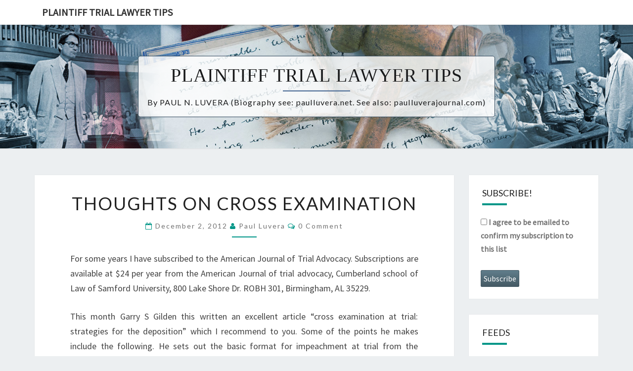

--- FILE ---
content_type: text/html; charset=UTF-8
request_url: https://plaintifftriallawyertips.com/thoughts-on-cross-examination
body_size: 11839
content:
<!DOCTYPE html>

<!--[if IE 8]>
<html id="ie8" dir="ltr" lang="en-US" prefix="og: https://ogp.me/ns#">
<![endif]-->
<!--[if !(IE 8) ]><!-->
<html dir="ltr" lang="en-US" prefix="og: https://ogp.me/ns#">
<!--<![endif]-->
<head>
<meta charset="UTF-8" />
<meta name="viewport" content="width=device-width" />
<link rel="profile" href="https://gmpg.org/xfn/11" />
<link rel="pingback" href="https://plaintifftriallawyertips.com/xmlrpc.php" />
<title>THOUGHTS ON CROSS EXAMINATION | Plaintiff Trial Lawyer Tips</title>

		<!-- All in One SEO 4.9.3 - aioseo.com -->
	<meta name="robots" content="max-image-preview:large" />
	<meta name="author" content="Paul Luvera"/>
	<link rel="canonical" href="https://plaintifftriallawyertips.com/thoughts-on-cross-examination" />
	<meta name="generator" content="All in One SEO (AIOSEO) 4.9.3" />
		<meta property="og:locale" content="en_US" />
		<meta property="og:site_name" content="Plaintiff Trial Lawyer Tips | By PAUL N. LUVERA  (Biography see: paulluvera.net. See also: paulluverajournal.com)" />
		<meta property="og:type" content="article" />
		<meta property="og:title" content="THOUGHTS ON CROSS EXAMINATION | Plaintiff Trial Lawyer Tips" />
		<meta property="og:url" content="https://plaintifftriallawyertips.com/thoughts-on-cross-examination" />
		<meta property="article:published_time" content="2012-12-02T16:33:45+00:00" />
		<meta property="article:modified_time" content="2012-12-02T16:37:05+00:00" />
		<meta name="twitter:card" content="summary" />
		<meta name="twitter:title" content="THOUGHTS ON CROSS EXAMINATION | Plaintiff Trial Lawyer Tips" />
		<script type="application/ld+json" class="aioseo-schema">
			{"@context":"https:\/\/schema.org","@graph":[{"@type":"Article","@id":"https:\/\/plaintifftriallawyertips.com\/thoughts-on-cross-examination#article","name":"THOUGHTS ON CROSS EXAMINATION | Plaintiff Trial Lawyer Tips","headline":"THOUGHTS ON CROSS  EXAMINATION","author":{"@id":"https:\/\/plaintifftriallawyertips.com\/author\/paul-luvera#author"},"publisher":{"@id":"https:\/\/plaintifftriallawyertips.com\/#organization"},"datePublished":"2012-12-02T09:33:45-07:00","dateModified":"2012-12-02T09:37:05-07:00","inLanguage":"en-US","mainEntityOfPage":{"@id":"https:\/\/plaintifftriallawyertips.com\/thoughts-on-cross-examination#webpage"},"isPartOf":{"@id":"https:\/\/plaintifftriallawyertips.com\/thoughts-on-cross-examination#webpage"},"articleSection":"Cross, Uncategorized"},{"@type":"BreadcrumbList","@id":"https:\/\/plaintifftriallawyertips.com\/thoughts-on-cross-examination#breadcrumblist","itemListElement":[{"@type":"ListItem","@id":"https:\/\/plaintifftriallawyertips.com#listItem","position":1,"name":"Home","item":"https:\/\/plaintifftriallawyertips.com","nextItem":{"@type":"ListItem","@id":"https:\/\/plaintifftriallawyertips.com\/category\/uncategorized#listItem","name":"Uncategorized"}},{"@type":"ListItem","@id":"https:\/\/plaintifftriallawyertips.com\/category\/uncategorized#listItem","position":2,"name":"Uncategorized","item":"https:\/\/plaintifftriallawyertips.com\/category\/uncategorized","nextItem":{"@type":"ListItem","@id":"https:\/\/plaintifftriallawyertips.com\/thoughts-on-cross-examination#listItem","name":"THOUGHTS ON CROSS  EXAMINATION"},"previousItem":{"@type":"ListItem","@id":"https:\/\/plaintifftriallawyertips.com#listItem","name":"Home"}},{"@type":"ListItem","@id":"https:\/\/plaintifftriallawyertips.com\/thoughts-on-cross-examination#listItem","position":3,"name":"THOUGHTS ON CROSS  EXAMINATION","previousItem":{"@type":"ListItem","@id":"https:\/\/plaintifftriallawyertips.com\/category\/uncategorized#listItem","name":"Uncategorized"}}]},{"@type":"Organization","@id":"https:\/\/plaintifftriallawyertips.com\/#organization","name":"Plaintiff Trial Lawyer Tips","description":"By PAUL N. LUVERA  (Biography see: paulluvera.net. See also: paulluverajournal.com)","url":"https:\/\/plaintifftriallawyertips.com\/"},{"@type":"Person","@id":"https:\/\/plaintifftriallawyertips.com\/author\/paul-luvera#author","url":"https:\/\/plaintifftriallawyertips.com\/author\/paul-luvera","name":"Paul Luvera","image":{"@type":"ImageObject","@id":"https:\/\/plaintifftriallawyertips.com\/thoughts-on-cross-examination#authorImage","url":"https:\/\/plaintifftriallawyertips.com\/wp-content\/uploads\/2021\/01\/gerry-4-96x96.jpg","width":96,"height":96,"caption":"Paul Luvera"}},{"@type":"WebPage","@id":"https:\/\/plaintifftriallawyertips.com\/thoughts-on-cross-examination#webpage","url":"https:\/\/plaintifftriallawyertips.com\/thoughts-on-cross-examination","name":"THOUGHTS ON CROSS EXAMINATION | Plaintiff Trial Lawyer Tips","inLanguage":"en-US","isPartOf":{"@id":"https:\/\/plaintifftriallawyertips.com\/#website"},"breadcrumb":{"@id":"https:\/\/plaintifftriallawyertips.com\/thoughts-on-cross-examination#breadcrumblist"},"author":{"@id":"https:\/\/plaintifftriallawyertips.com\/author\/paul-luvera#author"},"creator":{"@id":"https:\/\/plaintifftriallawyertips.com\/author\/paul-luvera#author"},"datePublished":"2012-12-02T09:33:45-07:00","dateModified":"2012-12-02T09:37:05-07:00"},{"@type":"WebSite","@id":"https:\/\/plaintifftriallawyertips.com\/#website","url":"https:\/\/plaintifftriallawyertips.com\/","name":"Plaintiff Trial Lawyer Tips","description":"By PAUL N. LUVERA  (Biography see: paulluvera.net. See also: paulluverajournal.com)","inLanguage":"en-US","publisher":{"@id":"https:\/\/plaintifftriallawyertips.com\/#organization"}}]}
		</script>
		<!-- All in One SEO -->

<link rel='dns-prefetch' href='//fonts.googleapis.com' />
<link rel="alternate" type="application/rss+xml" title="Plaintiff Trial Lawyer Tips &raquo; Feed" href="https://plaintifftriallawyertips.com/feed" />
<link rel="alternate" type="application/rss+xml" title="Plaintiff Trial Lawyer Tips &raquo; Comments Feed" href="https://plaintifftriallawyertips.com/comments/feed" />
<link rel="alternate" type="application/rss+xml" title="Plaintiff Trial Lawyer Tips &raquo; THOUGHTS ON CROSS  EXAMINATION Comments Feed" href="https://plaintifftriallawyertips.com/thoughts-on-cross-examination/feed" />
<link rel="alternate" title="oEmbed (JSON)" type="application/json+oembed" href="https://plaintifftriallawyertips.com/wp-json/oembed/1.0/embed?url=https%3A%2F%2Fplaintifftriallawyertips.com%2Fthoughts-on-cross-examination" />
<link rel="alternate" title="oEmbed (XML)" type="text/xml+oembed" href="https://plaintifftriallawyertips.com/wp-json/oembed/1.0/embed?url=https%3A%2F%2Fplaintifftriallawyertips.com%2Fthoughts-on-cross-examination&#038;format=xml" />
<style id='wp-img-auto-sizes-contain-inline-css' type='text/css'>
img:is([sizes=auto i],[sizes^="auto," i]){contain-intrinsic-size:3000px 1500px}
/*# sourceURL=wp-img-auto-sizes-contain-inline-css */
</style>
<link rel='stylesheet' id='embedpress-css-css' href='https://plaintifftriallawyertips.com/wp-content/plugins/embedpress/assets/css/embedpress.css?ver=1765399137' type='text/css' media='all' />
<link rel='stylesheet' id='embedpress-blocks-style-css' href='https://plaintifftriallawyertips.com/wp-content/plugins/embedpress/assets/css/blocks.build.css?ver=1765399137' type='text/css' media='all' />
<style id='wp-emoji-styles-inline-css' type='text/css'>

	img.wp-smiley, img.emoji {
		display: inline !important;
		border: none !important;
		box-shadow: none !important;
		height: 1em !important;
		width: 1em !important;
		margin: 0 0.07em !important;
		vertical-align: -0.1em !important;
		background: none !important;
		padding: 0 !important;
	}
/*# sourceURL=wp-emoji-styles-inline-css */
</style>
<style id='wp-block-library-inline-css' type='text/css'>
:root{--wp-block-synced-color:#7a00df;--wp-block-synced-color--rgb:122,0,223;--wp-bound-block-color:var(--wp-block-synced-color);--wp-editor-canvas-background:#ddd;--wp-admin-theme-color:#007cba;--wp-admin-theme-color--rgb:0,124,186;--wp-admin-theme-color-darker-10:#006ba1;--wp-admin-theme-color-darker-10--rgb:0,107,160.5;--wp-admin-theme-color-darker-20:#005a87;--wp-admin-theme-color-darker-20--rgb:0,90,135;--wp-admin-border-width-focus:2px}@media (min-resolution:192dpi){:root{--wp-admin-border-width-focus:1.5px}}.wp-element-button{cursor:pointer}:root .has-very-light-gray-background-color{background-color:#eee}:root .has-very-dark-gray-background-color{background-color:#313131}:root .has-very-light-gray-color{color:#eee}:root .has-very-dark-gray-color{color:#313131}:root .has-vivid-green-cyan-to-vivid-cyan-blue-gradient-background{background:linear-gradient(135deg,#00d084,#0693e3)}:root .has-purple-crush-gradient-background{background:linear-gradient(135deg,#34e2e4,#4721fb 50%,#ab1dfe)}:root .has-hazy-dawn-gradient-background{background:linear-gradient(135deg,#faaca8,#dad0ec)}:root .has-subdued-olive-gradient-background{background:linear-gradient(135deg,#fafae1,#67a671)}:root .has-atomic-cream-gradient-background{background:linear-gradient(135deg,#fdd79a,#004a59)}:root .has-nightshade-gradient-background{background:linear-gradient(135deg,#330968,#31cdcf)}:root .has-midnight-gradient-background{background:linear-gradient(135deg,#020381,#2874fc)}:root{--wp--preset--font-size--normal:16px;--wp--preset--font-size--huge:42px}.has-regular-font-size{font-size:1em}.has-larger-font-size{font-size:2.625em}.has-normal-font-size{font-size:var(--wp--preset--font-size--normal)}.has-huge-font-size{font-size:var(--wp--preset--font-size--huge)}.has-text-align-center{text-align:center}.has-text-align-left{text-align:left}.has-text-align-right{text-align:right}.has-fit-text{white-space:nowrap!important}#end-resizable-editor-section{display:none}.aligncenter{clear:both}.items-justified-left{justify-content:flex-start}.items-justified-center{justify-content:center}.items-justified-right{justify-content:flex-end}.items-justified-space-between{justify-content:space-between}.screen-reader-text{border:0;clip-path:inset(50%);height:1px;margin:-1px;overflow:hidden;padding:0;position:absolute;width:1px;word-wrap:normal!important}.screen-reader-text:focus{background-color:#ddd;clip-path:none;color:#444;display:block;font-size:1em;height:auto;left:5px;line-height:normal;padding:15px 23px 14px;text-decoration:none;top:5px;width:auto;z-index:100000}html :where(.has-border-color){border-style:solid}html :where([style*=border-top-color]){border-top-style:solid}html :where([style*=border-right-color]){border-right-style:solid}html :where([style*=border-bottom-color]){border-bottom-style:solid}html :where([style*=border-left-color]){border-left-style:solid}html :where([style*=border-width]){border-style:solid}html :where([style*=border-top-width]){border-top-style:solid}html :where([style*=border-right-width]){border-right-style:solid}html :where([style*=border-bottom-width]){border-bottom-style:solid}html :where([style*=border-left-width]){border-left-style:solid}html :where(img[class*=wp-image-]){height:auto;max-width:100%}:where(figure){margin:0 0 1em}html :where(.is-position-sticky){--wp-admin--admin-bar--position-offset:var(--wp-admin--admin-bar--height,0px)}@media screen and (max-width:600px){html :where(.is-position-sticky){--wp-admin--admin-bar--position-offset:0px}}

/*# sourceURL=wp-block-library-inline-css */
</style><style id='global-styles-inline-css' type='text/css'>
:root{--wp--preset--aspect-ratio--square: 1;--wp--preset--aspect-ratio--4-3: 4/3;--wp--preset--aspect-ratio--3-4: 3/4;--wp--preset--aspect-ratio--3-2: 3/2;--wp--preset--aspect-ratio--2-3: 2/3;--wp--preset--aspect-ratio--16-9: 16/9;--wp--preset--aspect-ratio--9-16: 9/16;--wp--preset--color--black: #000000;--wp--preset--color--cyan-bluish-gray: #abb8c3;--wp--preset--color--white: #ffffff;--wp--preset--color--pale-pink: #f78da7;--wp--preset--color--vivid-red: #cf2e2e;--wp--preset--color--luminous-vivid-orange: #ff6900;--wp--preset--color--luminous-vivid-amber: #fcb900;--wp--preset--color--light-green-cyan: #7bdcb5;--wp--preset--color--vivid-green-cyan: #00d084;--wp--preset--color--pale-cyan-blue: #8ed1fc;--wp--preset--color--vivid-cyan-blue: #0693e3;--wp--preset--color--vivid-purple: #9b51e0;--wp--preset--gradient--vivid-cyan-blue-to-vivid-purple: linear-gradient(135deg,rgb(6,147,227) 0%,rgb(155,81,224) 100%);--wp--preset--gradient--light-green-cyan-to-vivid-green-cyan: linear-gradient(135deg,rgb(122,220,180) 0%,rgb(0,208,130) 100%);--wp--preset--gradient--luminous-vivid-amber-to-luminous-vivid-orange: linear-gradient(135deg,rgb(252,185,0) 0%,rgb(255,105,0) 100%);--wp--preset--gradient--luminous-vivid-orange-to-vivid-red: linear-gradient(135deg,rgb(255,105,0) 0%,rgb(207,46,46) 100%);--wp--preset--gradient--very-light-gray-to-cyan-bluish-gray: linear-gradient(135deg,rgb(238,238,238) 0%,rgb(169,184,195) 100%);--wp--preset--gradient--cool-to-warm-spectrum: linear-gradient(135deg,rgb(74,234,220) 0%,rgb(151,120,209) 20%,rgb(207,42,186) 40%,rgb(238,44,130) 60%,rgb(251,105,98) 80%,rgb(254,248,76) 100%);--wp--preset--gradient--blush-light-purple: linear-gradient(135deg,rgb(255,206,236) 0%,rgb(152,150,240) 100%);--wp--preset--gradient--blush-bordeaux: linear-gradient(135deg,rgb(254,205,165) 0%,rgb(254,45,45) 50%,rgb(107,0,62) 100%);--wp--preset--gradient--luminous-dusk: linear-gradient(135deg,rgb(255,203,112) 0%,rgb(199,81,192) 50%,rgb(65,88,208) 100%);--wp--preset--gradient--pale-ocean: linear-gradient(135deg,rgb(255,245,203) 0%,rgb(182,227,212) 50%,rgb(51,167,181) 100%);--wp--preset--gradient--electric-grass: linear-gradient(135deg,rgb(202,248,128) 0%,rgb(113,206,126) 100%);--wp--preset--gradient--midnight: linear-gradient(135deg,rgb(2,3,129) 0%,rgb(40,116,252) 100%);--wp--preset--font-size--small: 13px;--wp--preset--font-size--medium: 20px;--wp--preset--font-size--large: 36px;--wp--preset--font-size--x-large: 42px;--wp--preset--spacing--20: 0.44rem;--wp--preset--spacing--30: 0.67rem;--wp--preset--spacing--40: 1rem;--wp--preset--spacing--50: 1.5rem;--wp--preset--spacing--60: 2.25rem;--wp--preset--spacing--70: 3.38rem;--wp--preset--spacing--80: 5.06rem;--wp--preset--shadow--natural: 6px 6px 9px rgba(0, 0, 0, 0.2);--wp--preset--shadow--deep: 12px 12px 50px rgba(0, 0, 0, 0.4);--wp--preset--shadow--sharp: 6px 6px 0px rgba(0, 0, 0, 0.2);--wp--preset--shadow--outlined: 6px 6px 0px -3px rgb(255, 255, 255), 6px 6px rgb(0, 0, 0);--wp--preset--shadow--crisp: 6px 6px 0px rgb(0, 0, 0);}:where(.is-layout-flex){gap: 0.5em;}:where(.is-layout-grid){gap: 0.5em;}body .is-layout-flex{display: flex;}.is-layout-flex{flex-wrap: wrap;align-items: center;}.is-layout-flex > :is(*, div){margin: 0;}body .is-layout-grid{display: grid;}.is-layout-grid > :is(*, div){margin: 0;}:where(.wp-block-columns.is-layout-flex){gap: 2em;}:where(.wp-block-columns.is-layout-grid){gap: 2em;}:where(.wp-block-post-template.is-layout-flex){gap: 1.25em;}:where(.wp-block-post-template.is-layout-grid){gap: 1.25em;}.has-black-color{color: var(--wp--preset--color--black) !important;}.has-cyan-bluish-gray-color{color: var(--wp--preset--color--cyan-bluish-gray) !important;}.has-white-color{color: var(--wp--preset--color--white) !important;}.has-pale-pink-color{color: var(--wp--preset--color--pale-pink) !important;}.has-vivid-red-color{color: var(--wp--preset--color--vivid-red) !important;}.has-luminous-vivid-orange-color{color: var(--wp--preset--color--luminous-vivid-orange) !important;}.has-luminous-vivid-amber-color{color: var(--wp--preset--color--luminous-vivid-amber) !important;}.has-light-green-cyan-color{color: var(--wp--preset--color--light-green-cyan) !important;}.has-vivid-green-cyan-color{color: var(--wp--preset--color--vivid-green-cyan) !important;}.has-pale-cyan-blue-color{color: var(--wp--preset--color--pale-cyan-blue) !important;}.has-vivid-cyan-blue-color{color: var(--wp--preset--color--vivid-cyan-blue) !important;}.has-vivid-purple-color{color: var(--wp--preset--color--vivid-purple) !important;}.has-black-background-color{background-color: var(--wp--preset--color--black) !important;}.has-cyan-bluish-gray-background-color{background-color: var(--wp--preset--color--cyan-bluish-gray) !important;}.has-white-background-color{background-color: var(--wp--preset--color--white) !important;}.has-pale-pink-background-color{background-color: var(--wp--preset--color--pale-pink) !important;}.has-vivid-red-background-color{background-color: var(--wp--preset--color--vivid-red) !important;}.has-luminous-vivid-orange-background-color{background-color: var(--wp--preset--color--luminous-vivid-orange) !important;}.has-luminous-vivid-amber-background-color{background-color: var(--wp--preset--color--luminous-vivid-amber) !important;}.has-light-green-cyan-background-color{background-color: var(--wp--preset--color--light-green-cyan) !important;}.has-vivid-green-cyan-background-color{background-color: var(--wp--preset--color--vivid-green-cyan) !important;}.has-pale-cyan-blue-background-color{background-color: var(--wp--preset--color--pale-cyan-blue) !important;}.has-vivid-cyan-blue-background-color{background-color: var(--wp--preset--color--vivid-cyan-blue) !important;}.has-vivid-purple-background-color{background-color: var(--wp--preset--color--vivid-purple) !important;}.has-black-border-color{border-color: var(--wp--preset--color--black) !important;}.has-cyan-bluish-gray-border-color{border-color: var(--wp--preset--color--cyan-bluish-gray) !important;}.has-white-border-color{border-color: var(--wp--preset--color--white) !important;}.has-pale-pink-border-color{border-color: var(--wp--preset--color--pale-pink) !important;}.has-vivid-red-border-color{border-color: var(--wp--preset--color--vivid-red) !important;}.has-luminous-vivid-orange-border-color{border-color: var(--wp--preset--color--luminous-vivid-orange) !important;}.has-luminous-vivid-amber-border-color{border-color: var(--wp--preset--color--luminous-vivid-amber) !important;}.has-light-green-cyan-border-color{border-color: var(--wp--preset--color--light-green-cyan) !important;}.has-vivid-green-cyan-border-color{border-color: var(--wp--preset--color--vivid-green-cyan) !important;}.has-pale-cyan-blue-border-color{border-color: var(--wp--preset--color--pale-cyan-blue) !important;}.has-vivid-cyan-blue-border-color{border-color: var(--wp--preset--color--vivid-cyan-blue) !important;}.has-vivid-purple-border-color{border-color: var(--wp--preset--color--vivid-purple) !important;}.has-vivid-cyan-blue-to-vivid-purple-gradient-background{background: var(--wp--preset--gradient--vivid-cyan-blue-to-vivid-purple) !important;}.has-light-green-cyan-to-vivid-green-cyan-gradient-background{background: var(--wp--preset--gradient--light-green-cyan-to-vivid-green-cyan) !important;}.has-luminous-vivid-amber-to-luminous-vivid-orange-gradient-background{background: var(--wp--preset--gradient--luminous-vivid-amber-to-luminous-vivid-orange) !important;}.has-luminous-vivid-orange-to-vivid-red-gradient-background{background: var(--wp--preset--gradient--luminous-vivid-orange-to-vivid-red) !important;}.has-very-light-gray-to-cyan-bluish-gray-gradient-background{background: var(--wp--preset--gradient--very-light-gray-to-cyan-bluish-gray) !important;}.has-cool-to-warm-spectrum-gradient-background{background: var(--wp--preset--gradient--cool-to-warm-spectrum) !important;}.has-blush-light-purple-gradient-background{background: var(--wp--preset--gradient--blush-light-purple) !important;}.has-blush-bordeaux-gradient-background{background: var(--wp--preset--gradient--blush-bordeaux) !important;}.has-luminous-dusk-gradient-background{background: var(--wp--preset--gradient--luminous-dusk) !important;}.has-pale-ocean-gradient-background{background: var(--wp--preset--gradient--pale-ocean) !important;}.has-electric-grass-gradient-background{background: var(--wp--preset--gradient--electric-grass) !important;}.has-midnight-gradient-background{background: var(--wp--preset--gradient--midnight) !important;}.has-small-font-size{font-size: var(--wp--preset--font-size--small) !important;}.has-medium-font-size{font-size: var(--wp--preset--font-size--medium) !important;}.has-large-font-size{font-size: var(--wp--preset--font-size--large) !important;}.has-x-large-font-size{font-size: var(--wp--preset--font-size--x-large) !important;}
/*# sourceURL=global-styles-inline-css */
</style>

<style id='classic-theme-styles-inline-css' type='text/css'>
/*! This file is auto-generated */
.wp-block-button__link{color:#fff;background-color:#32373c;border-radius:9999px;box-shadow:none;text-decoration:none;padding:calc(.667em + 2px) calc(1.333em + 2px);font-size:1.125em}.wp-block-file__button{background:#32373c;color:#fff;text-decoration:none}
/*# sourceURL=/wp-includes/css/classic-themes.min.css */
</style>
<link rel='stylesheet' id='awsm-ead-public-css' href='https://plaintifftriallawyertips.com/wp-content/plugins/embed-any-document/css/embed-public.min.css?ver=2.7.4' type='text/css' media='all' />
<link rel='stylesheet' id='seraph-pds-MathJax-CHtml-css' href='https://plaintifftriallawyertips.com/wp-content/plugins/seraphinite-post-docx-source/Ext/MathJax/CHtml.css?ver=2.9.1' type='text/css' media='all' />
<link rel='stylesheet' id='bootstrap-css' href='https://plaintifftriallawyertips.com/wp-content/themes/nisarg/css/bootstrap.css?ver=6.9' type='text/css' media='all' />
<link rel='stylesheet' id='font-awesome-css' href='https://plaintifftriallawyertips.com/wp-content/themes/nisarg/font-awesome/css/font-awesome.min.css?ver=6.9' type='text/css' media='all' />
<link rel='stylesheet' id='chld_thm_cfg_parent-css' href='https://plaintifftriallawyertips.com/wp-content/themes/nisarg/style.css?ver=6.9' type='text/css' media='all' />
<link rel='stylesheet' id='nisarg-style-css' href='https://plaintifftriallawyertips.com/wp-content/themes/nisarg-child/style.css?ver=6.9' type='text/css' media='all' />
<style id='nisarg-style-inline-css' type='text/css'>
	/* Color Scheme */

	/* Accent Color */

	a:active,
	a:hover,
	a:focus {
	    color: #009688;
	}

	.main-navigation .primary-menu > li > a:hover, .main-navigation .primary-menu > li > a:focus {
		color: #009688;
	}
	
	.main-navigation .primary-menu .sub-menu .current_page_item > a,
	.main-navigation .primary-menu .sub-menu .current-menu-item > a {
		color: #009688;
	}
	.main-navigation .primary-menu .sub-menu .current_page_item > a:hover,
	.main-navigation .primary-menu .sub-menu .current_page_item > a:focus,
	.main-navigation .primary-menu .sub-menu .current-menu-item > a:hover,
	.main-navigation .primary-menu .sub-menu .current-menu-item > a:focus {
		background-color: #fff;
		color: #009688;
	}
	.dropdown-toggle:hover,
	.dropdown-toggle:focus {
		color: #009688;
	}

	@media (min-width: 768px){
		.main-navigation .primary-menu > .current_page_item > a,
		.main-navigation .primary-menu > .current_page_item > a:hover,
		.main-navigation .primary-menu > .current_page_item > a:focus,
		.main-navigation .primary-menu > .current-menu-item > a,
		.main-navigation .primary-menu > .current-menu-item > a:hover,
		.main-navigation .primary-menu > .current-menu-item > a:focus,
		.main-navigation .primary-menu > .current_page_ancestor > a,
		.main-navigation .primary-menu > .current_page_ancestor > a:hover,
		.main-navigation .primary-menu > .current_page_ancestor > a:focus,
		.main-navigation .primary-menu > .current-menu-ancestor > a,
		.main-navigation .primary-menu > .current-menu-ancestor > a:hover,
		.main-navigation .primary-menu > .current-menu-ancestor > a:focus {
			border-top: 4px solid #009688;
		}
		.main-navigation ul ul a:hover,
		.main-navigation ul ul a.focus {
			color: #fff;
			background-color: #009688;
		}
	}

	.main-navigation .primary-menu > .open > a, .main-navigation .primary-menu > .open > a:hover, .main-navigation .primary-menu > .open > a:focus {
		color: #009688;
	}

	.main-navigation .primary-menu > li > .sub-menu  li > a:hover,
	.main-navigation .primary-menu > li > .sub-menu  li > a:focus {
		color: #fff;
		background-color: #009688;
	}

	@media (max-width: 767px) {
		.main-navigation .primary-menu .open .sub-menu > li > a:hover {
			color: #fff;
			background-color: #009688;
		}
	}

	.sticky-post{
		color: #fff;
	    background: #009688; 
	}
	
	.entry-title a:hover,
	.entry-title a:focus{
	    color: #009688;
	}

	.entry-header .entry-meta::after{
	    background: #009688;
	}

	.fa {
		color: #009688;
	}

	.btn-default{
		border-bottom: 1px solid #009688;
	}

	.btn-default:hover, .btn-default:focus{
	    border-bottom: 1px solid #009688;
	    background-color: #009688;
	}

	.nav-previous:hover, .nav-next:hover{
	    border: 1px solid #009688;
	    background-color: #009688;
	}

	.next-post a:hover,.prev-post a:hover{
	    color: #009688;
	}

	.posts-navigation .next-post a:hover .fa, .posts-navigation .prev-post a:hover .fa{
	    color: #009688;
	}


	#secondary .widget-title::after{
		position: absolute;
	    width: 50px;
	    display: block;
	    height: 4px;    
	    bottom: -15px;
		background-color: #009688;
	    content: "";
	}

	#secondary .widget a:hover,
	#secondary .widget a:focus{
		color: #009688;
	}

	#secondary .widget_calendar tbody a {
		color: #fff;
		padding: 0.2em;
	    background-color: #009688;
	}

	#secondary .widget_calendar tbody a:hover{
		color: #fff;
	    padding: 0.2em;
	    background-color: #009688;  
	}	

/*# sourceURL=nisarg-style-inline-css */
</style>
<link rel='stylesheet' id='nisarggooglefonts-css' href='//fonts.googleapis.com/css?family=Lato:400,300italic,700|Source+Sans+Pro:400,400italic' type='text/css' media='all' />
<script type="text/javascript" src="https://plaintifftriallawyertips.com/wp-includes/js/jquery/jquery.min.js?ver=3.7.1" id="jquery-core-js"></script>
<script type="text/javascript" src="https://plaintifftriallawyertips.com/wp-includes/js/jquery/jquery-migrate.min.js?ver=3.4.1" id="jquery-migrate-js"></script>
<script type="text/javascript" src="https://plaintifftriallawyertips.com/wp-content/plugins/embed-office-viewer/assets/js/script.js?ver=6.9" id="eov-js"></script>
<script type="text/javascript" src="https://plaintifftriallawyertips.com/wp-content/plugins/seraphinite-post-docx-source/View.js?pk=Ext&amp;ver=2.9.1" id="seraph_pds_View-js"></script>
<link rel="https://api.w.org/" href="https://plaintifftriallawyertips.com/wp-json/" /><link rel="alternate" title="JSON" type="application/json" href="https://plaintifftriallawyertips.com/wp-json/wp/v2/posts/739" /><link rel="EditURI" type="application/rsd+xml" title="RSD" href="https://plaintifftriallawyertips.com/xmlrpc.php?rsd" />
<meta name="generator" content="WordPress 6.9" />
<link rel='shortlink' href='https://plaintifftriallawyertips.com/?p=739' />

<!-- Subscribe Sidebar widget -->
<link rel="stylesheet" href="https://plaintifftriallawyertips.com/wp-content/plugins/subscribe-sidebar/subscribe_sidebar.css" type="text/css" media="screen" />
<meta name="google-site-verification" content="4tsDbbRQz20L8WEY0_DhznnEzBCIqIpTlxqitzVGGf0" />
<style type="text/css">
        .site-header { background: ; }
</style>

		<style type="text/css" id="nisarg-header-css">
					.site-header {
				background: url(https://plaintifftriallawyertips.com/wp-content/uploads/2020/12/header3.jpg) no-repeat scroll top;
				background-size: cover;
			}
			@media (min-width: 320px) and (max-width: 359px ) {
				.site-header {
					height: 80px;
				}
			}
			@media (min-width: 360px) and (max-width: 767px ) {
				.site-header {
					height: 90px;
				}
			}
			@media (min-width: 768px) and (max-width: 979px ) {
				.site-header {
					height: 192px;
				}
			}
			@media (min-width: 980px) and (max-width: 1279px ){
				.site-header {
					height: 245px;
				}
			}
			@media (min-width: 1280px) and (max-width: 1365px ){
				.site-header {
					height: 320px;
				}
			}
			@media (min-width: 1366px) and (max-width: 1439px ){
				.site-header {
					height: 341px;
				}
			}
			@media (min-width: 1440px) and (max-width: 1599px ) {
				.site-header {
					height: 360px;
				}
			}
			@media (min-width: 1600px) and (max-width: 1919px ) {
				.site-header {
					height: 400px;
				}
			}
			@media (min-width: 1920px) and (max-width: 2559px ) {
				.site-header {
					height: 480px;
				}
			}
			@media (min-width: 2560px)  and (max-width: 2879px ) {
				.site-header {
					height: 640px;
				}
			}
			@media (min-width: 2880px) {
				.site-header {
					height: 720px;
				}
			}
			.site-header{
				-webkit-box-shadow: 0px 0px 2px 1px rgba(182,182,182,0.3);
		    	-moz-box-shadow: 0px 0px 2px 1px rgba(182,182,182,0.3);
		    	-o-box-shadow: 0px 0px 2px 1px rgba(182,182,182,0.3);
		    	box-shadow: 0px 0px 2px 1px rgba(182,182,182,0.3);
			}
					.site-title,
			.site-description {
				color: #839dbf;
			}
			.site-title::after{
				background: #839dbf;
				content:"";
			}
		</style>
				<style type="text/css" id="wp-custom-css">
			.site-title, .site-description {
    color: #191a1b;
    letter-spacing: 1px;
	font-size: .9em;
	text-shadow: none;
}

.site-branding {
    background-color: #ffffffcf;
    padding: 18px;
    border: 1px solid #2a4256;
    border-radius: 5px;
}
.site-title::after {
    background: #426490;
    content: "";
}
.site-description {
    text-transform: inherit;
}
.site-title {
    font-size: 38px;
    font-weight: inherit;
    text-shadow: none;
    font-family: "Arial Black";
}
	.site-header {
    height: 250px;
	}
@media (max-width: 1599px) and (min-width: 1440px) {
	.site-header {
    height: 320px;
	}
}
		</style>
		</head>
<body data-rsssl=1 class="wp-singular post-template-default single single-post postid-739 single-format-standard wp-theme-nisarg wp-child-theme-nisarg-child">
<div id="page" class="hfeed site">
<header id="masthead"  role="banner">
	<nav id="site-navigation" class="main-navigation navbar-fixed-top navbar-left" role="navigation">
		<!-- Brand and toggle get grouped for better mobile display -->
		<div class="container" id="navigation_menu">
			<div class="navbar-header">
									<a class="navbar-brand" href="https://plaintifftriallawyertips.com/">Plaintiff Trial Lawyer Tips</a>
			</div><!-- .navbar-header -->
					</div><!--#container-->
	</nav>
	<div id="cc_spacer"></div><!-- used to clear fixed navigation by the themes js -->  
	<div class="site-header">
		<div class="site-branding">
			<a class="home-link" href="https://plaintifftriallawyertips.com/" title="Plaintiff Trial Lawyer Tips" rel="home">
				<h1 class="site-title">Plaintiff Trial Lawyer Tips</h1>
				<h2 class="site-description">By PAUL N. LUVERA  (Biography see: paulluvera.net. See also: paulluverajournal.com)</h2>
			</a>
		</div><!--.site-branding-->
	</div><!--.site-header-->
</header>
<div id="content" class="site-content">

	<div class="container">
		<div class="row">
			<div id="primary" class="col-md-9 content-area">
				<main id="main" role="main">

									
<article id="post-739"  class="post-content post-739 post type-post status-publish format-standard hentry category-cross category-uncategorized">

	
	
	<header class="entry-header">
		<span class="screen-reader-text">THOUGHTS ON CROSS  EXAMINATION</span>
					<h1 class="entry-title">THOUGHTS ON CROSS  EXAMINATION</h1>
		
				<div class="entry-meta">
			<h5 class="entry-date"><i class="fa fa-calendar-o"></i> <a href="https://plaintifftriallawyertips.com/thoughts-on-cross-examination" title="9:33 am" rel="bookmark"><time class="entry-date" datetime="2012-12-02T09:33:45-07:00" pubdate>December 2, 2012 </time></a><span class="byline"><span class="sep"></span><i class="fa fa-user"></i>
<span class="author vcard"><a class="url fn n" href="https://plaintifftriallawyertips.com/author/paul-luvera" title="View all posts by Paul Luvera" rel="author">Paul Luvera</a></span></span> <i class="fa fa-comments-o"></i><span class="screen-reader-text">Comments </span> <a href="https://plaintifftriallawyertips.com/thoughts-on-cross-examination#respond" class="comments-link" >0 Comment</a></h5>
		</div><!-- .entry-meta -->
			</header><!-- .entry-header -->

			<div class="entry-content">
				<p>For some years I have subscribed to the American Journal of Trial Advocacy. Subscriptions are available at $24 per year from the American Journal of trial advocacy, Cumberland school of Law of Samford University, 800 Lake Shore Dr. ROBH 301, Birmingham, AL 35229.</p>
<p>This month Garry S Gilden this written an excellent article &#8220;cross examination at trial: strategies for the deposition&#8221; which I recommend to you. Some of the points he makes include the following. He sets out the basic format for impeachment at trial from the depositions. He outlines the foundation which should be laid at the deposition to avoid the witness evading the impeachment attempt. This foundation includes an acknowledgment from witness that:<br />
(one) the witness acknowledges he or she is under oath (two) the witness is not taking medication might affect the ability to testify truthfully (three) the witness can hear the questions clearly and (four) the witness will speak up if they do not understand the question and (five) the witness will have the opportunity to read the deposition if they wish and make corrections.</p>
<p>As to technique, he recommends one fact per question to control the ability to be evasive. He suggests that the question involved objective facts and avoid the request for subjective conclusions from the witness. For example if one asks &#8220;Isn&#8217;t  true that as you drove on College Street at the time of the accident, you were speeding? &#8221; the witness me have an explanation as a response. However, if one were to ask what the speed limit  was and then the speed at which the car was moving you avoid the problem.</p>
<p>To limit an area he recommends what he calls &#8220;the funnel technique.&#8221; By that he means asking a question such as &#8220;Please tell me each and every reason for an action.&#8221; This is followed by such questions as &#8220;were there any other reasons ?&#8221; and ended with and have you now told me each and every reason?&#8221;</p>
<p>With regard to the impeachment at trial, he suggests an indirect approach allows evasion. Questions such as &#8220;didn&#8217;t you testify at deposition&#8221; or &#8220;read page three, line four to the jury&#8221; allow explanation with answer. Instead he recommends the lawyer reading the answer or showing it on a screen and asking &#8220;Have I read that accurately?&#8221;</p>
<p>The suggestions are fundamental, but on point and a good reminder  to us all  about preparing for depositions properly.,</p>

							</div><!-- .entry-content -->

	<footer class="entry-footer">
		<hr><div class="row"><div class="col-md-6 cattegories"><span class="cat-links"><i class="fa fa-folder-open"></i>
		 <a href="https://plaintifftriallawyertips.com/category/cross" rel="category tag">Cross</a>, <a href="https://plaintifftriallawyertips.com/category/uncategorized" rel="category tag">Uncategorized</a></span></div></div>	</footer><!-- .entry-footer -->
</article><!-- #post-## -->
				</main><!-- #main -->
				<div class="post-navigation">
						<nav class="navigation" role="navigation">
		<h2 class="screen-reader-text">Post navigation</h2>
		<div class="nav-links">
			<div class="row">

			<!-- Get Previous Post -->
			
							<div class="col-md-6 prev-post">
					<a class="" href="https://plaintifftriallawyertips.com/harry-philo-and-the-evaluation-of-risk">
						<span class="next-prev-text">
							<i class="fa fa-angle-left"></i> PREVIOUS 						</span><br>
						HARRY PHILO AND THE EVALUATION OF RISK					</a>
				</div>
			
			<!-- Get Next Post -->
			
							<div class="col-md-6 next-post">
					<a class="" href="https://plaintifftriallawyertips.com/observations-about-settlement-negotiation">
						<span class="next-prev-text">
							 NEXT <i class="fa fa-angle-right"></i>
						</span><br>
						OBSERVATIONS ABOUT SETTLEMENT NEGOTIATION					</a>
				</div>
						
			</div><!-- row -->
		</div><!-- .nav-links -->
	</nav><!-- .navigation-->
					</div>
				<div class="post-comments">
					
<div id="comments" class="comments-area">

			<div id="respond" class="comment-respond">
		<h3 id="reply-title" class="comment-reply-title">Leave a Reply <small><a rel="nofollow" id="cancel-comment-reply-link" href="/thoughts-on-cross-examination#respond" style="display:none;">Cancel reply</a></small></h3><form action="https://plaintifftriallawyertips.com/wp-comments-post.php" method="post" id="commentform" class="comment-form"><p class="comment-notes"><span id="email-notes">Your email address will not be published.</span> <span class="required-field-message">Required fields are marked <span class="required">*</span></span></p><p class="comment-form-comment"><label for="comment">Comment <span class="required">*</span></label> <textarea id="comment" name="comment" cols="45" rows="8" maxlength="65525" required></textarea></p><p class="comment-form-author"><label for="author">Name <span class="required">*</span></label> <input id="author" name="author" type="text" value="" size="30" maxlength="245" autocomplete="name" required /></p>
<p class="comment-form-email"><label for="email">Email <span class="required">*</span></label> <input id="email" name="email" type="email" value="" size="30" maxlength="100" aria-describedby="email-notes" autocomplete="email" required /></p>
<p class="comment-form-url"><label for="url">Website</label> <input id="url" name="url" type="url" value="" size="30" maxlength="200" autocomplete="url" /></p>
<p class="form-submit"><input name="submit" type="submit" id="submit" class="submit" value="Post Comment" /> <input type='hidden' name='comment_post_ID' value='739' id='comment_post_ID' />
<input type='hidden' name='comment_parent' id='comment_parent' value='0' />
</p><p style="display: none;"><input type="hidden" id="akismet_comment_nonce" name="akismet_comment_nonce" value="d80e11a96e" /></p><p style="display: none !important;" class="akismet-fields-container" data-prefix="ak_"><label>&#916;<textarea name="ak_hp_textarea" cols="45" rows="8" maxlength="100"></textarea></label><input type="hidden" id="ak_js_1" name="ak_js" value="166"/><script>document.getElementById( "ak_js_1" ).setAttribute( "value", ( new Date() ).getTime() );</script></p></form>	</div><!-- #respond -->
	<p class="akismet_comment_form_privacy_notice">This site uses Akismet to reduce spam. <a href="https://akismet.com/privacy/" target="_blank" rel="nofollow noopener">Learn how your comment data is processed.</a></p></div><!-- #comments -->
				</div>
							</div><!-- #primary -->
			<div id="secondary" class="col-md-3 sidebar widget-area" role="complementary">
		<aside id="text-3" class="widget widget_text"><h4 class="widget-title">Subscribe!</h4>			<div class="textwidget">
    <form name="feedblitzform"  method="POST" target="popupwindow" action="https://app.feedblitz.com/f/f.Fbz?AddNewUserDirect"  onsubmit="window.open('https://app.feedblitz.com/f/f.Fbz?AddNewUserDirect', 'popupwindow', 'scrollbars=yes,width=550,height=520');return true" _lpchecked="1">
 <p class="sub_instruct"> </p>
 <p class="sub_email">
 <input style="display:none" name="EMAIL"  type="text" value=""> 
<input name="EMAIL_"  type="hidden"  value=""> 
<input name="EMAIL_ADDRESS"  type="hidden"  value=""> 
 </p>
 <p>
<label><input name="VALIDATE" type="checkbox" required> I agree to be emailed to confirm my subscription to this list</label></p>
 <input name="cids" type="hidden" value="1">
 <input name="FEEDID" type="hidden" value="939750">
 <input name="PUBLISHER" type="hidden" value="1713566">
 <input type="submit" value="Subscribe">
</form>
  
</div>
		</aside><!-- Start Subscribe Sidebar widget -->
<aside id="subscribe" class="widget widget_subscribe_sidebar"><h4 class="widget-title">Feeds</h4><div id="subscribe_sidebar">	<ul id="subscribe_sidebar_list">
		<li><a href="https://plaintifftriallawyertips.com/feed" title="RSS Feed"><img src="https://plaintifftriallawyertips.com/wp-content/plugins/subscribe-sidebar/feed.png" alt="RSS Feed" /></a><a href="https://plaintifftriallawyertips.com/feed" title="RSS Feed">RSS Feed</a></li>
		<li><a href="https://plaintifftriallawyertips.com/feed/atom" title="Atom Feed"><img src="https://plaintifftriallawyertips.com/wp-content/plugins/subscribe-sidebar/feed.png" alt="Atom Feed" /></a><a href="https://plaintifftriallawyertips.com/feed/atom" title="Atom Feed">Atom Feed</a></li>
		<li><a href="http://fusion.google.com/add?feedurl=https%3A%2F%2Fplaintifftriallawyertips.com%2Ffeed" title="Add to Google Reader/Homepage"><img src="https://plaintifftriallawyertips.com/wp-content/plugins/subscribe-sidebar/google.png" alt="Add to Google Reader/Homepage" /></a><a href="http://fusion.google.com/add?feedurl=https%3A%2F%2Fplaintifftriallawyertips.com%2Ffeed" title="Add to Google Reader/Homepage">Add to Google</a></li>
		<li><a href="http://add.my.yahoo.com/rss?url=https%3A%2F%2Fplaintifftriallawyertips.com%2Ffeed" title="Add to My Yahoo"><img src="https://plaintifftriallawyertips.com/wp-content/plugins/subscribe-sidebar/yahoo.png" alt="Add to My Yahoo" /></a><a href="http://add.my.yahoo.com/rss?url=https%3A%2F%2Fplaintifftriallawyertips.com%2Ffeed" title="Add to My Yahoo">My Yahoo</a></li>
	</ul>
</div></aside>	<!-- End Subscribe Sidebar widget -->
<aside id="archives-3" class="widget widget_archive"><h4 class="widget-title">Archives</h4>
			<ul>
					<li><a href='https://plaintifftriallawyertips.com/2025/12'>December 2025</a></li>
	<li><a href='https://plaintifftriallawyertips.com/2025/11'>November 2025</a></li>
	<li><a href='https://plaintifftriallawyertips.com/2025/10'>October 2025</a></li>
	<li><a href='https://plaintifftriallawyertips.com/2025/09'>September 2025</a></li>
	<li><a href='https://plaintifftriallawyertips.com/2025/08'>August 2025</a></li>
	<li><a href='https://plaintifftriallawyertips.com/2025/07'>July 2025</a></li>
	<li><a href='https://plaintifftriallawyertips.com/2025/06'>June 2025</a></li>
	<li><a href='https://plaintifftriallawyertips.com/2025/05'>May 2025</a></li>
	<li><a href='https://plaintifftriallawyertips.com/2025/04'>April 2025</a></li>
	<li><a href='https://plaintifftriallawyertips.com/2025/02'>February 2025</a></li>
	<li><a href='https://plaintifftriallawyertips.com/2025/01'>January 2025</a></li>
	<li><a href='https://plaintifftriallawyertips.com/2024/12'>December 2024</a></li>
	<li><a href='https://plaintifftriallawyertips.com/2024/11'>November 2024</a></li>
	<li><a href='https://plaintifftriallawyertips.com/2024/10'>October 2024</a></li>
	<li><a href='https://plaintifftriallawyertips.com/2024/09'>September 2024</a></li>
	<li><a href='https://plaintifftriallawyertips.com/2024/08'>August 2024</a></li>
	<li><a href='https://plaintifftriallawyertips.com/2024/07'>July 2024</a></li>
	<li><a href='https://plaintifftriallawyertips.com/2024/06'>June 2024</a></li>
	<li><a href='https://plaintifftriallawyertips.com/2024/05'>May 2024</a></li>
	<li><a href='https://plaintifftriallawyertips.com/2024/04'>April 2024</a></li>
	<li><a href='https://plaintifftriallawyertips.com/2024/03'>March 2024</a></li>
	<li><a href='https://plaintifftriallawyertips.com/2024/02'>February 2024</a></li>
	<li><a href='https://plaintifftriallawyertips.com/2024/01'>January 2024</a></li>
	<li><a href='https://plaintifftriallawyertips.com/2023/12'>December 2023</a></li>
	<li><a href='https://plaintifftriallawyertips.com/2023/11'>November 2023</a></li>
	<li><a href='https://plaintifftriallawyertips.com/2023/10'>October 2023</a></li>
	<li><a href='https://plaintifftriallawyertips.com/2023/09'>September 2023</a></li>
	<li><a href='https://plaintifftriallawyertips.com/2023/08'>August 2023</a></li>
	<li><a href='https://plaintifftriallawyertips.com/2023/07'>July 2023</a></li>
	<li><a href='https://plaintifftriallawyertips.com/2023/06'>June 2023</a></li>
	<li><a href='https://plaintifftriallawyertips.com/2023/05'>May 2023</a></li>
	<li><a href='https://plaintifftriallawyertips.com/2023/04'>April 2023</a></li>
	<li><a href='https://plaintifftriallawyertips.com/2023/03'>March 2023</a></li>
	<li><a href='https://plaintifftriallawyertips.com/2023/02'>February 2023</a></li>
	<li><a href='https://plaintifftriallawyertips.com/2023/01'>January 2023</a></li>
	<li><a href='https://plaintifftriallawyertips.com/2022/12'>December 2022</a></li>
	<li><a href='https://plaintifftriallawyertips.com/2022/11'>November 2022</a></li>
	<li><a href='https://plaintifftriallawyertips.com/2022/10'>October 2022</a></li>
	<li><a href='https://plaintifftriallawyertips.com/2022/09'>September 2022</a></li>
	<li><a href='https://plaintifftriallawyertips.com/2022/08'>August 2022</a></li>
	<li><a href='https://plaintifftriallawyertips.com/2022/07'>July 2022</a></li>
	<li><a href='https://plaintifftriallawyertips.com/2022/06'>June 2022</a></li>
	<li><a href='https://plaintifftriallawyertips.com/2022/05'>May 2022</a></li>
	<li><a href='https://plaintifftriallawyertips.com/2022/04'>April 2022</a></li>
	<li><a href='https://plaintifftriallawyertips.com/2022/03'>March 2022</a></li>
	<li><a href='https://plaintifftriallawyertips.com/2022/02'>February 2022</a></li>
	<li><a href='https://plaintifftriallawyertips.com/2022/01'>January 2022</a></li>
	<li><a href='https://plaintifftriallawyertips.com/2021/12'>December 2021</a></li>
	<li><a href='https://plaintifftriallawyertips.com/2021/11'>November 2021</a></li>
	<li><a href='https://plaintifftriallawyertips.com/2021/10'>October 2021</a></li>
	<li><a href='https://plaintifftriallawyertips.com/2021/09'>September 2021</a></li>
	<li><a href='https://plaintifftriallawyertips.com/2021/08'>August 2021</a></li>
	<li><a href='https://plaintifftriallawyertips.com/2021/07'>July 2021</a></li>
	<li><a href='https://plaintifftriallawyertips.com/2021/06'>June 2021</a></li>
	<li><a href='https://plaintifftriallawyertips.com/2020/09'>September 2020</a></li>
	<li><a href='https://plaintifftriallawyertips.com/2020/08'>August 2020</a></li>
	<li><a href='https://plaintifftriallawyertips.com/2020/07'>July 2020</a></li>
	<li><a href='https://plaintifftriallawyertips.com/2020/06'>June 2020</a></li>
	<li><a href='https://plaintifftriallawyertips.com/2020/05'>May 2020</a></li>
	<li><a href='https://plaintifftriallawyertips.com/2020/04'>April 2020</a></li>
	<li><a href='https://plaintifftriallawyertips.com/2020/03'>March 2020</a></li>
	<li><a href='https://plaintifftriallawyertips.com/2020/02'>February 2020</a></li>
	<li><a href='https://plaintifftriallawyertips.com/2020/01'>January 2020</a></li>
	<li><a href='https://plaintifftriallawyertips.com/2019/12'>December 2019</a></li>
	<li><a href='https://plaintifftriallawyertips.com/2019/11'>November 2019</a></li>
	<li><a href='https://plaintifftriallawyertips.com/2019/10'>October 2019</a></li>
	<li><a href='https://plaintifftriallawyertips.com/2019/09'>September 2019</a></li>
	<li><a href='https://plaintifftriallawyertips.com/2019/08'>August 2019</a></li>
	<li><a href='https://plaintifftriallawyertips.com/2019/07'>July 2019</a></li>
	<li><a href='https://plaintifftriallawyertips.com/2019/06'>June 2019</a></li>
	<li><a href='https://plaintifftriallawyertips.com/2019/05'>May 2019</a></li>
	<li><a href='https://plaintifftriallawyertips.com/2019/04'>April 2019</a></li>
	<li><a href='https://plaintifftriallawyertips.com/2019/03'>March 2019</a></li>
	<li><a href='https://plaintifftriallawyertips.com/2019/02'>February 2019</a></li>
	<li><a href='https://plaintifftriallawyertips.com/2019/01'>January 2019</a></li>
	<li><a href='https://plaintifftriallawyertips.com/2018/12'>December 2018</a></li>
	<li><a href='https://plaintifftriallawyertips.com/2018/11'>November 2018</a></li>
	<li><a href='https://plaintifftriallawyertips.com/2018/10'>October 2018</a></li>
	<li><a href='https://plaintifftriallawyertips.com/2018/09'>September 2018</a></li>
	<li><a href='https://plaintifftriallawyertips.com/2018/08'>August 2018</a></li>
	<li><a href='https://plaintifftriallawyertips.com/2018/07'>July 2018</a></li>
	<li><a href='https://plaintifftriallawyertips.com/2018/06'>June 2018</a></li>
	<li><a href='https://plaintifftriallawyertips.com/2018/05'>May 2018</a></li>
	<li><a href='https://plaintifftriallawyertips.com/2018/04'>April 2018</a></li>
	<li><a href='https://plaintifftriallawyertips.com/2018/03'>March 2018</a></li>
	<li><a href='https://plaintifftriallawyertips.com/2018/02'>February 2018</a></li>
	<li><a href='https://plaintifftriallawyertips.com/2018/01'>January 2018</a></li>
	<li><a href='https://plaintifftriallawyertips.com/2017/12'>December 2017</a></li>
	<li><a href='https://plaintifftriallawyertips.com/2017/11'>November 2017</a></li>
	<li><a href='https://plaintifftriallawyertips.com/2017/10'>October 2017</a></li>
	<li><a href='https://plaintifftriallawyertips.com/2017/09'>September 2017</a></li>
	<li><a href='https://plaintifftriallawyertips.com/2017/08'>August 2017</a></li>
	<li><a href='https://plaintifftriallawyertips.com/2017/07'>July 2017</a></li>
	<li><a href='https://plaintifftriallawyertips.com/2017/06'>June 2017</a></li>
	<li><a href='https://plaintifftriallawyertips.com/2017/05'>May 2017</a></li>
	<li><a href='https://plaintifftriallawyertips.com/2017/04'>April 2017</a></li>
	<li><a href='https://plaintifftriallawyertips.com/2017/03'>March 2017</a></li>
	<li><a href='https://plaintifftriallawyertips.com/2017/02'>February 2017</a></li>
	<li><a href='https://plaintifftriallawyertips.com/2017/01'>January 2017</a></li>
	<li><a href='https://plaintifftriallawyertips.com/2016/12'>December 2016</a></li>
	<li><a href='https://plaintifftriallawyertips.com/2016/11'>November 2016</a></li>
	<li><a href='https://plaintifftriallawyertips.com/2016/10'>October 2016</a></li>
	<li><a href='https://plaintifftriallawyertips.com/2016/09'>September 2016</a></li>
	<li><a href='https://plaintifftriallawyertips.com/2016/08'>August 2016</a></li>
	<li><a href='https://plaintifftriallawyertips.com/2016/07'>July 2016</a></li>
	<li><a href='https://plaintifftriallawyertips.com/2016/06'>June 2016</a></li>
	<li><a href='https://plaintifftriallawyertips.com/2016/05'>May 2016</a></li>
	<li><a href='https://plaintifftriallawyertips.com/2016/04'>April 2016</a></li>
	<li><a href='https://plaintifftriallawyertips.com/2016/03'>March 2016</a></li>
	<li><a href='https://plaintifftriallawyertips.com/2016/02'>February 2016</a></li>
	<li><a href='https://plaintifftriallawyertips.com/2016/01'>January 2016</a></li>
	<li><a href='https://plaintifftriallawyertips.com/2015/12'>December 2015</a></li>
	<li><a href='https://plaintifftriallawyertips.com/2015/11'>November 2015</a></li>
	<li><a href='https://plaintifftriallawyertips.com/2015/10'>October 2015</a></li>
	<li><a href='https://plaintifftriallawyertips.com/2015/09'>September 2015</a></li>
	<li><a href='https://plaintifftriallawyertips.com/2015/08'>August 2015</a></li>
	<li><a href='https://plaintifftriallawyertips.com/2015/07'>July 2015</a></li>
	<li><a href='https://plaintifftriallawyertips.com/2015/06'>June 2015</a></li>
	<li><a href='https://plaintifftriallawyertips.com/2015/05'>May 2015</a></li>
	<li><a href='https://plaintifftriallawyertips.com/2015/04'>April 2015</a></li>
	<li><a href='https://plaintifftriallawyertips.com/2015/03'>March 2015</a></li>
	<li><a href='https://plaintifftriallawyertips.com/2015/02'>February 2015</a></li>
	<li><a href='https://plaintifftriallawyertips.com/2015/01'>January 2015</a></li>
	<li><a href='https://plaintifftriallawyertips.com/2014/12'>December 2014</a></li>
	<li><a href='https://plaintifftriallawyertips.com/2014/11'>November 2014</a></li>
	<li><a href='https://plaintifftriallawyertips.com/2014/10'>October 2014</a></li>
	<li><a href='https://plaintifftriallawyertips.com/2014/09'>September 2014</a></li>
	<li><a href='https://plaintifftriallawyertips.com/2014/08'>August 2014</a></li>
	<li><a href='https://plaintifftriallawyertips.com/2014/07'>July 2014</a></li>
	<li><a href='https://plaintifftriallawyertips.com/2014/06'>June 2014</a></li>
	<li><a href='https://plaintifftriallawyertips.com/2014/05'>May 2014</a></li>
	<li><a href='https://plaintifftriallawyertips.com/2014/04'>April 2014</a></li>
	<li><a href='https://plaintifftriallawyertips.com/2014/03'>March 2014</a></li>
	<li><a href='https://plaintifftriallawyertips.com/2014/02'>February 2014</a></li>
	<li><a href='https://plaintifftriallawyertips.com/2014/01'>January 2014</a></li>
	<li><a href='https://plaintifftriallawyertips.com/2013/12'>December 2013</a></li>
	<li><a href='https://plaintifftriallawyertips.com/2013/11'>November 2013</a></li>
	<li><a href='https://plaintifftriallawyertips.com/2013/10'>October 2013</a></li>
	<li><a href='https://plaintifftriallawyertips.com/2013/09'>September 2013</a></li>
	<li><a href='https://plaintifftriallawyertips.com/2013/08'>August 2013</a></li>
	<li><a href='https://plaintifftriallawyertips.com/2013/07'>July 2013</a></li>
	<li><a href='https://plaintifftriallawyertips.com/2013/06'>June 2013</a></li>
	<li><a href='https://plaintifftriallawyertips.com/2013/05'>May 2013</a></li>
	<li><a href='https://plaintifftriallawyertips.com/2013/04'>April 2013</a></li>
	<li><a href='https://plaintifftriallawyertips.com/2013/03'>March 2013</a></li>
	<li><a href='https://plaintifftriallawyertips.com/2013/02'>February 2013</a></li>
	<li><a href='https://plaintifftriallawyertips.com/2013/01'>January 2013</a></li>
	<li><a href='https://plaintifftriallawyertips.com/2012/12'>December 2012</a></li>
	<li><a href='https://plaintifftriallawyertips.com/2012/11'>November 2012</a></li>
	<li><a href='https://plaintifftriallawyertips.com/2012/10'>October 2012</a></li>
	<li><a href='https://plaintifftriallawyertips.com/2012/09'>September 2012</a></li>
	<li><a href='https://plaintifftriallawyertips.com/2012/08'>August 2012</a></li>
	<li><a href='https://plaintifftriallawyertips.com/2012/07'>July 2012</a></li>
	<li><a href='https://plaintifftriallawyertips.com/2012/06'>June 2012</a></li>
	<li><a href='https://plaintifftriallawyertips.com/2012/05'>May 2012</a></li>
	<li><a href='https://plaintifftriallawyertips.com/2012/04'>April 2012</a></li>
	<li><a href='https://plaintifftriallawyertips.com/2012/03'>March 2012</a></li>
	<li><a href='https://plaintifftriallawyertips.com/2012/02'>February 2012</a></li>
	<li><a href='https://plaintifftriallawyertips.com/2012/01'>January 2012</a></li>
	<li><a href='https://plaintifftriallawyertips.com/2011/12'>December 2011</a></li>
	<li><a href='https://plaintifftriallawyertips.com/2011/11'>November 2011</a></li>
	<li><a href='https://plaintifftriallawyertips.com/2011/10'>October 2011</a></li>
	<li><a href='https://plaintifftriallawyertips.com/2011/09'>September 2011</a></li>
	<li><a href='https://plaintifftriallawyertips.com/2011/08'>August 2011</a></li>
	<li><a href='https://plaintifftriallawyertips.com/2011/07'>July 2011</a></li>
	<li><a href='https://plaintifftriallawyertips.com/2011/06'>June 2011</a></li>
	<li><a href='https://plaintifftriallawyertips.com/2011/05'>May 2011</a></li>
	<li><a href='https://plaintifftriallawyertips.com/2011/04'>April 2011</a></li>
	<li><a href='https://plaintifftriallawyertips.com/2011/03'>March 2011</a></li>
	<li><a href='https://plaintifftriallawyertips.com/2011/02'>February 2011</a></li>
	<li><a href='https://plaintifftriallawyertips.com/2011/01'>January 2011</a></li>
	<li><a href='https://plaintifftriallawyertips.com/2010/12'>December 2010</a></li>
	<li><a href='https://plaintifftriallawyertips.com/2010/11'>November 2010</a></li>
	<li><a href='https://plaintifftriallawyertips.com/2010/10'>October 2010</a></li>
	<li><a href='https://plaintifftriallawyertips.com/2010/09'>September 2010</a></li>
	<li><a href='https://plaintifftriallawyertips.com/2010/08'>August 2010</a></li>
	<li><a href='https://plaintifftriallawyertips.com/2010/07'>July 2010</a></li>
	<li><a href='https://plaintifftriallawyertips.com/2010/06'>June 2010</a></li>
	<li><a href='https://plaintifftriallawyertips.com/2010/05'>May 2010</a></li>
	<li><a href='https://plaintifftriallawyertips.com/2010/04'>April 2010</a></li>
	<li><a href='https://plaintifftriallawyertips.com/2010/03'>March 2010</a></li>
	<li><a href='https://plaintifftriallawyertips.com/2010/02'>February 2010</a></li>
	<li><a href='https://plaintifftriallawyertips.com/2010/01'>January 2010</a></li>
	<li><a href='https://plaintifftriallawyertips.com/2009/12'>December 2009</a></li>
	<li><a href='https://plaintifftriallawyertips.com/2009/11'>November 2009</a></li>
	<li><a href='https://plaintifftriallawyertips.com/2009/10'>October 2009</a></li>
	<li><a href='https://plaintifftriallawyertips.com/2009/09'>September 2009</a></li>
	<li><a href='https://plaintifftriallawyertips.com/2009/08'>August 2009</a></li>
	<li><a href='https://plaintifftriallawyertips.com/2009/07'>July 2009</a></li>
	<li><a href='https://plaintifftriallawyertips.com/2009/06'>June 2009</a></li>
	<li><a href='https://plaintifftriallawyertips.com/2009/05'>May 2009</a></li>
	<li><a href='https://plaintifftriallawyertips.com/2009/04'>April 2009</a></li>
	<li><a href='https://plaintifftriallawyertips.com/2009/03'>March 2009</a></li>
	<li><a href='https://plaintifftriallawyertips.com/2009/02'>February 2009</a></li>
	<li><a href='https://plaintifftriallawyertips.com/2009/01'>January 2009</a></li>
	<li><a href='https://plaintifftriallawyertips.com/2008/12'>December 2008</a></li>
	<li><a href='https://plaintifftriallawyertips.com/2008/11'>November 2008</a></li>
	<li><a href='https://plaintifftriallawyertips.com/2008/10'>October 2008</a></li>
	<li><a href='https://plaintifftriallawyertips.com/2008/09'>September 2008</a></li>
	<li><a href='https://plaintifftriallawyertips.com/2008/08'>August 2008</a></li>
	<li><a href='https://plaintifftriallawyertips.com/2008/07'>July 2008</a></li>
	<li><a href='https://plaintifftriallawyertips.com/2008/06'>June 2008</a></li>
	<li><a href='https://plaintifftriallawyertips.com/2008/05'>May 2008</a></li>
	<li><a href='https://plaintifftriallawyertips.com/2008/04'>April 2008</a></li>
	<li><a href='https://plaintifftriallawyertips.com/2008/03'>March 2008</a></li>
	<li><a href='https://plaintifftriallawyertips.com/2008/02'>February 2008</a></li>
	<li><a href='https://plaintifftriallawyertips.com/2008/01'>January 2008</a></li>
	<li><a href='https://plaintifftriallawyertips.com/2007/12'>December 2007</a></li>
	<li><a href='https://plaintifftriallawyertips.com/2007/11'>November 2007</a></li>
	<li><a href='https://plaintifftriallawyertips.com/2007/10'>October 2007</a></li>
	<li><a href='https://plaintifftriallawyertips.com/2007/09'>September 2007</a></li>
	<li><a href='https://plaintifftriallawyertips.com/2007/08'>August 2007</a></li>
	<li><a href='https://plaintifftriallawyertips.com/2007/07'>July 2007</a></li>
	<li><a href='https://plaintifftriallawyertips.com/2007/06'>June 2007</a></li>
	<li><a href='https://plaintifftriallawyertips.com/2007/05'>May 2007</a></li>
			</ul>

			</aside><aside id="search-3" class="widget widget_search">
<form role="search" method="get" class="search-form" action="https://plaintifftriallawyertips.com/">
	<label>
		<span class="screen-reader-text">Search for:</span>
		<input type="search" class="search-field" placeholder="Search &hellip;" value="" name="s" title="Search for:" /> 
	</label>
	<button type="submit" class="search-submit"><span class="screen-reader-text">Search</span></button>
</form>
</aside></div><!-- #secondary .widget-area -->


		</div> <!--.row-->
	</div><!--.container-->
		</div><!-- #content -->
	<footer id="colophon" class="site-footer" role="contentinfo">
		<div class="site-info">
			&copy; 2026			<span class="sep"> | </span>
			Proudly Powered by 			<a href=" https://wordpress.org/" >WordPress</a>
			<span class="sep"> | </span>
			Theme: <a href="https://wordpress.org/themes/nisarg/" rel="designer">Nisarg</a>		</div><!-- .site-info -->
	</footer><!-- #colophon -->
</div><!-- #page -->
<script type="speculationrules">
{"prefetch":[{"source":"document","where":{"and":[{"href_matches":"/*"},{"not":{"href_matches":["/wp-*.php","/wp-admin/*","/wp-content/uploads/*","/wp-content/*","/wp-content/plugins/*","/wp-content/themes/nisarg-child/*","/wp-content/themes/nisarg/*","/*\\?(.+)"]}},{"not":{"selector_matches":"a[rel~=\"nofollow\"]"}},{"not":{"selector_matches":".no-prefetch, .no-prefetch a"}}]},"eagerness":"conservative"}]}
</script>
<script type="text/javascript" src="https://plaintifftriallawyertips.com/wp-content/plugins/embed-any-document/js/pdfobject.min.js?ver=2.7.4" id="awsm-ead-pdf-object-js"></script>
<script type="text/javascript" id="awsm-ead-public-js-extra">
/* <![CDATA[ */
var eadPublic = [];
//# sourceURL=awsm-ead-public-js-extra
/* ]]> */
</script>
<script type="text/javascript" src="https://plaintifftriallawyertips.com/wp-content/plugins/embed-any-document/js/embed-public.min.js?ver=2.7.4" id="awsm-ead-public-js"></script>
<script type="text/javascript" src="https://plaintifftriallawyertips.com/wp-content/themes/nisarg/js/bootstrap.js?ver=6.9" id="bootstrap-js"></script>
<script type="text/javascript" src="https://plaintifftriallawyertips.com/wp-content/themes/nisarg/js/navigation.js?ver=6.9" id="nisarg-navigation-js"></script>
<script type="text/javascript" src="https://plaintifftriallawyertips.com/wp-content/themes/nisarg/js/skip-link-focus-fix.js?ver=6.9" id="nisarg-skip-link-focus-fix-js"></script>
<script type="text/javascript" id="nisarg-js-js-extra">
/* <![CDATA[ */
var screenReaderText = {"expand":"expand child menu","collapse":"collapse child menu"};
//# sourceURL=nisarg-js-js-extra
/* ]]> */
</script>
<script type="text/javascript" src="https://plaintifftriallawyertips.com/wp-content/themes/nisarg/js/nisarg.js?ver=6.9" id="nisarg-js-js"></script>
<script type="text/javascript" src="https://plaintifftriallawyertips.com/wp-includes/js/comment-reply.min.js?ver=6.9" id="comment-reply-js" async="async" data-wp-strategy="async" fetchpriority="low"></script>
<script defer type="text/javascript" src="https://plaintifftriallawyertips.com/wp-content/plugins/akismet/_inc/akismet-frontend.js?ver=1762991688" id="akismet-frontend-js"></script>
<script id="wp-emoji-settings" type="application/json">
{"baseUrl":"https://s.w.org/images/core/emoji/17.0.2/72x72/","ext":".png","svgUrl":"https://s.w.org/images/core/emoji/17.0.2/svg/","svgExt":".svg","source":{"concatemoji":"https://plaintifftriallawyertips.com/wp-includes/js/wp-emoji-release.min.js?ver=6.9"}}
</script>
<script type="module">
/* <![CDATA[ */
/*! This file is auto-generated */
const a=JSON.parse(document.getElementById("wp-emoji-settings").textContent),o=(window._wpemojiSettings=a,"wpEmojiSettingsSupports"),s=["flag","emoji"];function i(e){try{var t={supportTests:e,timestamp:(new Date).valueOf()};sessionStorage.setItem(o,JSON.stringify(t))}catch(e){}}function c(e,t,n){e.clearRect(0,0,e.canvas.width,e.canvas.height),e.fillText(t,0,0);t=new Uint32Array(e.getImageData(0,0,e.canvas.width,e.canvas.height).data);e.clearRect(0,0,e.canvas.width,e.canvas.height),e.fillText(n,0,0);const a=new Uint32Array(e.getImageData(0,0,e.canvas.width,e.canvas.height).data);return t.every((e,t)=>e===a[t])}function p(e,t){e.clearRect(0,0,e.canvas.width,e.canvas.height),e.fillText(t,0,0);var n=e.getImageData(16,16,1,1);for(let e=0;e<n.data.length;e++)if(0!==n.data[e])return!1;return!0}function u(e,t,n,a){switch(t){case"flag":return n(e,"\ud83c\udff3\ufe0f\u200d\u26a7\ufe0f","\ud83c\udff3\ufe0f\u200b\u26a7\ufe0f")?!1:!n(e,"\ud83c\udde8\ud83c\uddf6","\ud83c\udde8\u200b\ud83c\uddf6")&&!n(e,"\ud83c\udff4\udb40\udc67\udb40\udc62\udb40\udc65\udb40\udc6e\udb40\udc67\udb40\udc7f","\ud83c\udff4\u200b\udb40\udc67\u200b\udb40\udc62\u200b\udb40\udc65\u200b\udb40\udc6e\u200b\udb40\udc67\u200b\udb40\udc7f");case"emoji":return!a(e,"\ud83e\u1fac8")}return!1}function f(e,t,n,a){let r;const o=(r="undefined"!=typeof WorkerGlobalScope&&self instanceof WorkerGlobalScope?new OffscreenCanvas(300,150):document.createElement("canvas")).getContext("2d",{willReadFrequently:!0}),s=(o.textBaseline="top",o.font="600 32px Arial",{});return e.forEach(e=>{s[e]=t(o,e,n,a)}),s}function r(e){var t=document.createElement("script");t.src=e,t.defer=!0,document.head.appendChild(t)}a.supports={everything:!0,everythingExceptFlag:!0},new Promise(t=>{let n=function(){try{var e=JSON.parse(sessionStorage.getItem(o));if("object"==typeof e&&"number"==typeof e.timestamp&&(new Date).valueOf()<e.timestamp+604800&&"object"==typeof e.supportTests)return e.supportTests}catch(e){}return null}();if(!n){if("undefined"!=typeof Worker&&"undefined"!=typeof OffscreenCanvas&&"undefined"!=typeof URL&&URL.createObjectURL&&"undefined"!=typeof Blob)try{var e="postMessage("+f.toString()+"("+[JSON.stringify(s),u.toString(),c.toString(),p.toString()].join(",")+"));",a=new Blob([e],{type:"text/javascript"});const r=new Worker(URL.createObjectURL(a),{name:"wpTestEmojiSupports"});return void(r.onmessage=e=>{i(n=e.data),r.terminate(),t(n)})}catch(e){}i(n=f(s,u,c,p))}t(n)}).then(e=>{for(const n in e)a.supports[n]=e[n],a.supports.everything=a.supports.everything&&a.supports[n],"flag"!==n&&(a.supports.everythingExceptFlag=a.supports.everythingExceptFlag&&a.supports[n]);var t;a.supports.everythingExceptFlag=a.supports.everythingExceptFlag&&!a.supports.flag,a.supports.everything||((t=a.source||{}).concatemoji?r(t.concatemoji):t.wpemoji&&t.twemoji&&(r(t.twemoji),r(t.wpemoji)))});
//# sourceURL=https://plaintifftriallawyertips.com/wp-includes/js/wp-emoji-loader.min.js
/* ]]> */
</script>
</body>
</html>
